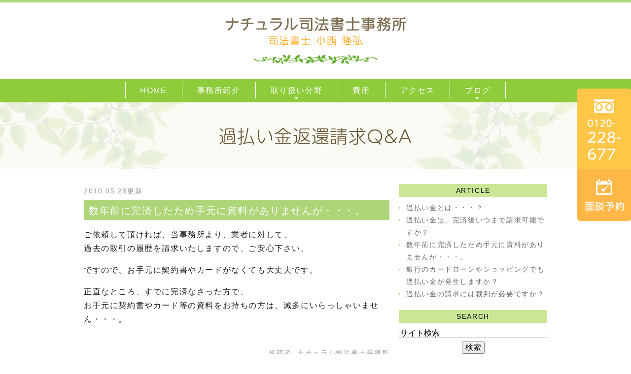

--- FILE ---
content_type: text/html; charset=UTF-8
request_url: https://konishi-office.com/blog/qa/qa5/1152
body_size: 8490
content:
<!DOCTYPE html>
<html lang="ja">
	<head>
		<meta charset="UTF-8">
		<meta name="author" content="ナチュラル司法書士事務所">
		<meta name="viewport" content="width=device-width, initial-scale=1, maximum-scale=1, minimum-scale=1, user-scalable=no">
		<meta name="format-detection" content="telephone=no">
		
		<link rel="stylesheet" href="https://konishi-office.com/wp-content/themes/genova_tpl/style.css">
		<link rel="stylesheet" type="text/css" href="https://konishi-office.com/wp-content/themes/genova_tpl/css/cssreset-min.css">
		<link rel="stylesheet" type="text/css" href="https://konishi-office.com/wp-content/themes/genova_tpl/css/content.css">
		<link rel="shortcut icon" href="https://konishi-office.com/wp-content/uploads/favicon.ico" type="image/x-icon"/>
		
		<!-- All in One SEO 4.1.6.2 -->
		<title>数年前に完済したため手元に資料がありませんが・・・。 | ナチュラル司法書士事務所</title>
		<meta name="robots" content="max-image-preview:large" />
		<meta name="google-site-verification" content="O-A4E9aBKXT91wJt9QS8YEOEE3Vj4VfsEmKFGdkqA0E" />
		<link rel="canonical" href="https://konishi-office.com/blog/qa/qa5/1152" />

		<!-- Global site tag (gtag.js) - Google Analytics -->
<script async src="https://www.googletagmanager.com/gtag/js?id=UA-93060051-39"></script>
<script>
 window.dataLayer = window.dataLayer || [];
 function gtag(){dataLayer.push(arguments);}
 gtag('js', new Date());

 gtag('config', 'UA-93060051-39');
 gtag('config', 'G-C26ZS92HYR');
</script>
		<meta name="google" content="nositelinkssearchbox" />
		<script type="application/ld+json" class="aioseo-schema">
			{"@context":"https:\/\/schema.org","@graph":[{"@type":"WebSite","@id":"https:\/\/konishi-office.com\/#website","url":"https:\/\/konishi-office.com\/","name":"\u30ca\u30c1\u30e5\u30e9\u30eb\u53f8\u6cd5\u66f8\u58eb\u4e8b\u52d9\u6240","inLanguage":"ja","publisher":{"@id":"https:\/\/konishi-office.com\/#organization"}},{"@type":"Organization","@id":"https:\/\/konishi-office.com\/#organization","name":"\u30ca\u30c1\u30e5\u30e9\u30eb\u53f8\u6cd5\u66f8\u58eb\u4e8b\u52d9\u6240","url":"https:\/\/konishi-office.com\/"},{"@type":"BreadcrumbList","@id":"https:\/\/konishi-office.com\/blog\/qa\/qa5\/1152#breadcrumblist","itemListElement":[{"@type":"ListItem","@id":"https:\/\/konishi-office.com\/#listItem","position":1,"item":{"@type":"WebPage","@id":"https:\/\/konishi-office.com\/","name":"\u30db\u30fc\u30e0","url":"https:\/\/konishi-office.com\/"},"nextItem":"https:\/\/konishi-office.com\/blog\/qa\/qa5\/1152#listItem"},{"@type":"ListItem","@id":"https:\/\/konishi-office.com\/blog\/qa\/qa5\/1152#listItem","position":2,"item":{"@type":"WebPage","@id":"https:\/\/konishi-office.com\/blog\/qa\/qa5\/1152","name":"\u6570\u5e74\u524d\u306b\u5b8c\u6e08\u3057\u305f\u305f\u3081\u624b\u5143\u306b\u8cc7\u6599\u304c\u3042\u308a\u307e\u305b\u3093\u304c\u30fb\u30fb\u30fb\u3002","url":"https:\/\/konishi-office.com\/blog\/qa\/qa5\/1152"},"previousItem":"https:\/\/konishi-office.com\/#listItem"}]},{"@type":"Person","@id":"https:\/\/konishi-office.com\/author\/konishi-office\/#author","url":"https:\/\/konishi-office.com\/author\/konishi-office\/","name":"\u30ca\u30c1\u30e5\u30e9\u30eb\u53f8\u6cd5\u66f8\u58eb\u4e8b\u52d9\u6240","image":{"@type":"ImageObject","@id":"https:\/\/konishi-office.com\/blog\/qa\/qa5\/1152#authorImage","url":"https:\/\/secure.gravatar.com\/avatar\/c82e93cdd82a8a61c5c1389c8ea60be3?s=96&d=mm&r=g","width":96,"height":96,"caption":"\u30ca\u30c1\u30e5\u30e9\u30eb\u53f8\u6cd5\u66f8\u58eb\u4e8b\u52d9\u6240"}},{"@type":"WebPage","@id":"https:\/\/konishi-office.com\/blog\/qa\/qa5\/1152#webpage","url":"https:\/\/konishi-office.com\/blog\/qa\/qa5\/1152","name":"\u6570\u5e74\u524d\u306b\u5b8c\u6e08\u3057\u305f\u305f\u3081\u624b\u5143\u306b\u8cc7\u6599\u304c\u3042\u308a\u307e\u305b\u3093\u304c\u30fb\u30fb\u30fb\u3002 | \u30ca\u30c1\u30e5\u30e9\u30eb\u53f8\u6cd5\u66f8\u58eb\u4e8b\u52d9\u6240","inLanguage":"ja","isPartOf":{"@id":"https:\/\/konishi-office.com\/#website"},"breadcrumb":{"@id":"https:\/\/konishi-office.com\/blog\/qa\/qa5\/1152#breadcrumblist"},"author":"https:\/\/konishi-office.com\/author\/konishi-office\/#author","creator":"https:\/\/konishi-office.com\/author\/konishi-office\/#author","datePublished":"2010-05-28T08:06:09+09:00","dateModified":"2022-02-28T07:56:37+09:00"},{"@type":"Article","@id":"https:\/\/konishi-office.com\/blog\/qa\/qa5\/1152#article","name":"\u6570\u5e74\u524d\u306b\u5b8c\u6e08\u3057\u305f\u305f\u3081\u624b\u5143\u306b\u8cc7\u6599\u304c\u3042\u308a\u307e\u305b\u3093\u304c\u30fb\u30fb\u30fb\u3002 | \u30ca\u30c1\u30e5\u30e9\u30eb\u53f8\u6cd5\u66f8\u58eb\u4e8b\u52d9\u6240","inLanguage":"ja","headline":"\u6570\u5e74\u524d\u306b\u5b8c\u6e08\u3057\u305f\u305f\u3081\u624b\u5143\u306b\u8cc7\u6599\u304c\u3042\u308a\u307e\u305b\u3093\u304c\u30fb\u30fb\u30fb\u3002","author":{"@id":"https:\/\/konishi-office.com\/author\/konishi-office\/#author"},"publisher":{"@id":"https:\/\/konishi-office.com\/#organization"},"datePublished":"2010-05-28T08:06:09+09:00","dateModified":"2022-02-28T07:56:37+09:00","articleSection":"\u904e\u6255\u3044\u91d1\u8fd4\u9084\u8acb\u6c42Q&amp;A","mainEntityOfPage":{"@id":"https:\/\/konishi-office.com\/blog\/qa\/qa5\/1152#webpage"},"isPartOf":{"@id":"https:\/\/konishi-office.com\/blog\/qa\/qa5\/1152#webpage"}}]}
		</script>
		<!-- All in One SEO -->

<link rel='dns-prefetch' href='//s.w.org' />
<script type="text/javascript">
window._wpemojiSettings = {"baseUrl":"https:\/\/s.w.org\/images\/core\/emoji\/13.1.0\/72x72\/","ext":".png","svgUrl":"https:\/\/s.w.org\/images\/core\/emoji\/13.1.0\/svg\/","svgExt":".svg","source":{"concatemoji":"https:\/\/konishi-office.com\/wp-includes\/js\/wp-emoji-release.min.js?ver=5.9.12"}};
/*! This file is auto-generated */
!function(e,a,t){var n,r,o,i=a.createElement("canvas"),p=i.getContext&&i.getContext("2d");function s(e,t){var a=String.fromCharCode;p.clearRect(0,0,i.width,i.height),p.fillText(a.apply(this,e),0,0);e=i.toDataURL();return p.clearRect(0,0,i.width,i.height),p.fillText(a.apply(this,t),0,0),e===i.toDataURL()}function c(e){var t=a.createElement("script");t.src=e,t.defer=t.type="text/javascript",a.getElementsByTagName("head")[0].appendChild(t)}for(o=Array("flag","emoji"),t.supports={everything:!0,everythingExceptFlag:!0},r=0;r<o.length;r++)t.supports[o[r]]=function(e){if(!p||!p.fillText)return!1;switch(p.textBaseline="top",p.font="600 32px Arial",e){case"flag":return s([127987,65039,8205,9895,65039],[127987,65039,8203,9895,65039])?!1:!s([55356,56826,55356,56819],[55356,56826,8203,55356,56819])&&!s([55356,57332,56128,56423,56128,56418,56128,56421,56128,56430,56128,56423,56128,56447],[55356,57332,8203,56128,56423,8203,56128,56418,8203,56128,56421,8203,56128,56430,8203,56128,56423,8203,56128,56447]);case"emoji":return!s([10084,65039,8205,55357,56613],[10084,65039,8203,55357,56613])}return!1}(o[r]),t.supports.everything=t.supports.everything&&t.supports[o[r]],"flag"!==o[r]&&(t.supports.everythingExceptFlag=t.supports.everythingExceptFlag&&t.supports[o[r]]);t.supports.everythingExceptFlag=t.supports.everythingExceptFlag&&!t.supports.flag,t.DOMReady=!1,t.readyCallback=function(){t.DOMReady=!0},t.supports.everything||(n=function(){t.readyCallback()},a.addEventListener?(a.addEventListener("DOMContentLoaded",n,!1),e.addEventListener("load",n,!1)):(e.attachEvent("onload",n),a.attachEvent("onreadystatechange",function(){"complete"===a.readyState&&t.readyCallback()})),(n=t.source||{}).concatemoji?c(n.concatemoji):n.wpemoji&&n.twemoji&&(c(n.twemoji),c(n.wpemoji)))}(window,document,window._wpemojiSettings);
</script>
<style type="text/css">
img.wp-smiley,
img.emoji {
	display: inline !important;
	border: none !important;
	box-shadow: none !important;
	height: 1em !important;
	width: 1em !important;
	margin: 0 0.07em !important;
	vertical-align: -0.1em !important;
	background: none !important;
	padding: 0 !important;
}
</style>
	<link rel='stylesheet' id='wp-block-library-css'  href='https://konishi-office.com/wp-includes/css/dist/block-library/style.min.css?ver=5.9.12' type='text/css' media='all' />
<style id='global-styles-inline-css' type='text/css'>
body{--wp--preset--color--black: #000000;--wp--preset--color--cyan-bluish-gray: #abb8c3;--wp--preset--color--white: #ffffff;--wp--preset--color--pale-pink: #f78da7;--wp--preset--color--vivid-red: #cf2e2e;--wp--preset--color--luminous-vivid-orange: #ff6900;--wp--preset--color--luminous-vivid-amber: #fcb900;--wp--preset--color--light-green-cyan: #7bdcb5;--wp--preset--color--vivid-green-cyan: #00d084;--wp--preset--color--pale-cyan-blue: #8ed1fc;--wp--preset--color--vivid-cyan-blue: #0693e3;--wp--preset--color--vivid-purple: #9b51e0;--wp--preset--gradient--vivid-cyan-blue-to-vivid-purple: linear-gradient(135deg,rgba(6,147,227,1) 0%,rgb(155,81,224) 100%);--wp--preset--gradient--light-green-cyan-to-vivid-green-cyan: linear-gradient(135deg,rgb(122,220,180) 0%,rgb(0,208,130) 100%);--wp--preset--gradient--luminous-vivid-amber-to-luminous-vivid-orange: linear-gradient(135deg,rgba(252,185,0,1) 0%,rgba(255,105,0,1) 100%);--wp--preset--gradient--luminous-vivid-orange-to-vivid-red: linear-gradient(135deg,rgba(255,105,0,1) 0%,rgb(207,46,46) 100%);--wp--preset--gradient--very-light-gray-to-cyan-bluish-gray: linear-gradient(135deg,rgb(238,238,238) 0%,rgb(169,184,195) 100%);--wp--preset--gradient--cool-to-warm-spectrum: linear-gradient(135deg,rgb(74,234,220) 0%,rgb(151,120,209) 20%,rgb(207,42,186) 40%,rgb(238,44,130) 60%,rgb(251,105,98) 80%,rgb(254,248,76) 100%);--wp--preset--gradient--blush-light-purple: linear-gradient(135deg,rgb(255,206,236) 0%,rgb(152,150,240) 100%);--wp--preset--gradient--blush-bordeaux: linear-gradient(135deg,rgb(254,205,165) 0%,rgb(254,45,45) 50%,rgb(107,0,62) 100%);--wp--preset--gradient--luminous-dusk: linear-gradient(135deg,rgb(255,203,112) 0%,rgb(199,81,192) 50%,rgb(65,88,208) 100%);--wp--preset--gradient--pale-ocean: linear-gradient(135deg,rgb(255,245,203) 0%,rgb(182,227,212) 50%,rgb(51,167,181) 100%);--wp--preset--gradient--electric-grass: linear-gradient(135deg,rgb(202,248,128) 0%,rgb(113,206,126) 100%);--wp--preset--gradient--midnight: linear-gradient(135deg,rgb(2,3,129) 0%,rgb(40,116,252) 100%);--wp--preset--duotone--dark-grayscale: url('#wp-duotone-dark-grayscale');--wp--preset--duotone--grayscale: url('#wp-duotone-grayscale');--wp--preset--duotone--purple-yellow: url('#wp-duotone-purple-yellow');--wp--preset--duotone--blue-red: url('#wp-duotone-blue-red');--wp--preset--duotone--midnight: url('#wp-duotone-midnight');--wp--preset--duotone--magenta-yellow: url('#wp-duotone-magenta-yellow');--wp--preset--duotone--purple-green: url('#wp-duotone-purple-green');--wp--preset--duotone--blue-orange: url('#wp-duotone-blue-orange');--wp--preset--font-size--small: 13px;--wp--preset--font-size--medium: 20px;--wp--preset--font-size--large: 36px;--wp--preset--font-size--x-large: 42px;}.has-black-color{color: var(--wp--preset--color--black) !important;}.has-cyan-bluish-gray-color{color: var(--wp--preset--color--cyan-bluish-gray) !important;}.has-white-color{color: var(--wp--preset--color--white) !important;}.has-pale-pink-color{color: var(--wp--preset--color--pale-pink) !important;}.has-vivid-red-color{color: var(--wp--preset--color--vivid-red) !important;}.has-luminous-vivid-orange-color{color: var(--wp--preset--color--luminous-vivid-orange) !important;}.has-luminous-vivid-amber-color{color: var(--wp--preset--color--luminous-vivid-amber) !important;}.has-light-green-cyan-color{color: var(--wp--preset--color--light-green-cyan) !important;}.has-vivid-green-cyan-color{color: var(--wp--preset--color--vivid-green-cyan) !important;}.has-pale-cyan-blue-color{color: var(--wp--preset--color--pale-cyan-blue) !important;}.has-vivid-cyan-blue-color{color: var(--wp--preset--color--vivid-cyan-blue) !important;}.has-vivid-purple-color{color: var(--wp--preset--color--vivid-purple) !important;}.has-black-background-color{background-color: var(--wp--preset--color--black) !important;}.has-cyan-bluish-gray-background-color{background-color: var(--wp--preset--color--cyan-bluish-gray) !important;}.has-white-background-color{background-color: var(--wp--preset--color--white) !important;}.has-pale-pink-background-color{background-color: var(--wp--preset--color--pale-pink) !important;}.has-vivid-red-background-color{background-color: var(--wp--preset--color--vivid-red) !important;}.has-luminous-vivid-orange-background-color{background-color: var(--wp--preset--color--luminous-vivid-orange) !important;}.has-luminous-vivid-amber-background-color{background-color: var(--wp--preset--color--luminous-vivid-amber) !important;}.has-light-green-cyan-background-color{background-color: var(--wp--preset--color--light-green-cyan) !important;}.has-vivid-green-cyan-background-color{background-color: var(--wp--preset--color--vivid-green-cyan) !important;}.has-pale-cyan-blue-background-color{background-color: var(--wp--preset--color--pale-cyan-blue) !important;}.has-vivid-cyan-blue-background-color{background-color: var(--wp--preset--color--vivid-cyan-blue) !important;}.has-vivid-purple-background-color{background-color: var(--wp--preset--color--vivid-purple) !important;}.has-black-border-color{border-color: var(--wp--preset--color--black) !important;}.has-cyan-bluish-gray-border-color{border-color: var(--wp--preset--color--cyan-bluish-gray) !important;}.has-white-border-color{border-color: var(--wp--preset--color--white) !important;}.has-pale-pink-border-color{border-color: var(--wp--preset--color--pale-pink) !important;}.has-vivid-red-border-color{border-color: var(--wp--preset--color--vivid-red) !important;}.has-luminous-vivid-orange-border-color{border-color: var(--wp--preset--color--luminous-vivid-orange) !important;}.has-luminous-vivid-amber-border-color{border-color: var(--wp--preset--color--luminous-vivid-amber) !important;}.has-light-green-cyan-border-color{border-color: var(--wp--preset--color--light-green-cyan) !important;}.has-vivid-green-cyan-border-color{border-color: var(--wp--preset--color--vivid-green-cyan) !important;}.has-pale-cyan-blue-border-color{border-color: var(--wp--preset--color--pale-cyan-blue) !important;}.has-vivid-cyan-blue-border-color{border-color: var(--wp--preset--color--vivid-cyan-blue) !important;}.has-vivid-purple-border-color{border-color: var(--wp--preset--color--vivid-purple) !important;}.has-vivid-cyan-blue-to-vivid-purple-gradient-background{background: var(--wp--preset--gradient--vivid-cyan-blue-to-vivid-purple) !important;}.has-light-green-cyan-to-vivid-green-cyan-gradient-background{background: var(--wp--preset--gradient--light-green-cyan-to-vivid-green-cyan) !important;}.has-luminous-vivid-amber-to-luminous-vivid-orange-gradient-background{background: var(--wp--preset--gradient--luminous-vivid-amber-to-luminous-vivid-orange) !important;}.has-luminous-vivid-orange-to-vivid-red-gradient-background{background: var(--wp--preset--gradient--luminous-vivid-orange-to-vivid-red) !important;}.has-very-light-gray-to-cyan-bluish-gray-gradient-background{background: var(--wp--preset--gradient--very-light-gray-to-cyan-bluish-gray) !important;}.has-cool-to-warm-spectrum-gradient-background{background: var(--wp--preset--gradient--cool-to-warm-spectrum) !important;}.has-blush-light-purple-gradient-background{background: var(--wp--preset--gradient--blush-light-purple) !important;}.has-blush-bordeaux-gradient-background{background: var(--wp--preset--gradient--blush-bordeaux) !important;}.has-luminous-dusk-gradient-background{background: var(--wp--preset--gradient--luminous-dusk) !important;}.has-pale-ocean-gradient-background{background: var(--wp--preset--gradient--pale-ocean) !important;}.has-electric-grass-gradient-background{background: var(--wp--preset--gradient--electric-grass) !important;}.has-midnight-gradient-background{background: var(--wp--preset--gradient--midnight) !important;}.has-small-font-size{font-size: var(--wp--preset--font-size--small) !important;}.has-medium-font-size{font-size: var(--wp--preset--font-size--medium) !important;}.has-large-font-size{font-size: var(--wp--preset--font-size--large) !important;}.has-x-large-font-size{font-size: var(--wp--preset--font-size--x-large) !important;}
</style>
<link rel='stylesheet' id='contact-form-7-css'  href='https://konishi-office.com/wp-content/plugins/contact-form-7/includes/css/styles.css?ver=5.2.2' type='text/css' media='all' />
<link rel='stylesheet' id='contact-form-7-confirm-css'  href='https://konishi-office.com/wp-content/plugins/contact-form-7-add-confirm/includes/css/styles.css?ver=5.1' type='text/css' media='all' />
<script type='text/javascript' src='https://konishi-office.com/wp-includes/js/jquery/jquery.min.js?ver=3.6.0' id='jquery-core-js'></script>
<script type='text/javascript' src='https://konishi-office.com/wp-includes/js/jquery/jquery-migrate.min.js?ver=3.3.2' id='jquery-migrate-js'></script>
<link rel="https://api.w.org/" href="https://konishi-office.com/wp-json/" /><link rel="alternate" type="application/json" href="https://konishi-office.com/wp-json/wp/v2/posts/1152" /><link rel="EditURI" type="application/rsd+xml" title="RSD" href="https://konishi-office.com/xmlrpc.php?rsd" />
<link rel="wlwmanifest" type="application/wlwmanifest+xml" href="https://konishi-office.com/wp-includes/wlwmanifest.xml" /> 
<meta name="generator" content="WordPress 5.9.12" />
<link rel='shortlink' href='https://konishi-office.com/?p=1152' />
<link rel="alternate" type="application/json+oembed" href="https://konishi-office.com/wp-json/oembed/1.0/embed?url=https%3A%2F%2Fkonishi-office.com%2Fblog%2Fqa%2Fqa5%2F1152" />
<link rel="alternate" type="text/xml+oembed" href="https://konishi-office.com/wp-json/oembed/1.0/embed?url=https%3A%2F%2Fkonishi-office.com%2Fblog%2Fqa%2Fqa5%2F1152&#038;format=xml" />
		
			</head>
	<body class='type5 under'id='blogBody' class='Category type5'>
		<div id="wrapper">
			<!-- ▼header -->
			<div id="header">
				<div class="wrap">
                    <div class="logo">
                        <a href="https://konishi-office.com">
                        	<img src="https://konishi-office.com/wp-content/uploads/logo.png" alt="ナチュラル司法書士事務所　司法書士 小西 隆弘">
                        </a>
                    </div>
                    
                    <div class="toggleMenu">
                    	<a class="menu-trigger" href="#">
                        	<span></span>
                            <span></span>
                            <span></span>
                        </a>
                    </div>

					<div class="header_menu">
						<div class="inner">
							<ul class="g_nav clearfix">
                            	<li><a href="/"><span>HOME</span></a></li>
                                <li><a href="/information/"><span>事務所紹介</span></a></li>
                                <li><span><span>取り扱い分野</span></span>
                                	<ul>
                                        <li><a href="/testament/">遺言</a></li>
                                        <li><a href="/inheritance/">相続</a></li>
                                        <li><a href="/incorporation_procedures/">​商業登記</a></li>
                                        <li><a href="/realestate/">不動産登記</a></li>
                                        <li><a href="/debt/">債務整理</a></li>
									</ul>
								</li>
                                <li><a href="/fee/"><span>費用</span></a></li>
                                <li><a href="/information/#a05"><span>アクセス</span></a></li>
                                <li><span><span>ブログ</span></span>
                                	<ul>
                                        <li><a href="/blog/info/">事務所ブログ</a></li>
                                        <li><a href="/information/#qa">よくあるご質問</a></li>
                                        <li><a href="/information/#case">相談事例</a></li>
									</ul>
								</li>
							</ul>
						</div>
					</div>
				</div>
			</div>
			<!-- ▲header -->
<div id="mainimage">
	<div class="under_mainimage">
		<div class="gnv_tmp_width_1000">
			<h1>
				過払い金返還請求Q&amp;A			</h1>
		</div>
	</div>
</div>


<div id="main">
	<div id="content" class="clearfix">
		<div class="contents_block clearfix">
			<div id="blogList" class="contentArea">
								<div class="entry blogcontent">
                	<p class="date">2010.05.28更新</p>
					<h3 class="entry-title"><a href="https://konishi-office.com/blog/qa/qa5/1152">数年前に完済したため手元に資料がありませんが・・・。</a></h3>
					<div class="blogArea">
						<p>ご依頼して頂ければ、当事務所より、業者に対して、<br />
過去の取引の履歴を請求いたしますので、ご安心下さい。</p>
<p>ですので、お手元に契約書やカードがなくても大丈夫です。</p>
<p>正直なところ、すでに完済なさった方で、<br />
お手元に契約書やカード等の資料をお持ちの方は、滅多にいらっしゃいません・・・。</p>
					</div>
					<p class="contributor">投稿者: <span class="author">ナチュラル司法書士事務所</span></p>
				</div>
							</div>

			<div id="blogside">
				<div id="archiveLatest" class="archiveBox">
					<h3>ARTICLE</h3>
					<div class="widget widget_recent_entries">
	<ul>
				<li class="clearfix">
			<div class="recent-box__thumbnail">
				<span class="noimage"></span>			</div>
			<div class="recent-box__title">
				<h3 class="ellipsis"><a href="https://konishi-office.com/blog/qa/qa5/1159">過払い金とは・・・？</a></h3>
				<p class="recent-box__date">2010.07.01</p>
			</div>
		</li>
				<li class="clearfix">
			<div class="recent-box__thumbnail">
				<span class="noimage"></span>			</div>
			<div class="recent-box__title">
				<h3 class="ellipsis"><a href="https://konishi-office.com/blog/qa/qa5/1153">過払い金は、完済後いつまで請求可能ですか？</a></h3>
				<p class="recent-box__date">2010.05.28</p>
			</div>
		</li>
				<li class="clearfix">
			<div class="recent-box__thumbnail">
				<span class="noimage"></span>			</div>
			<div class="recent-box__title">
				<h3 class="ellipsis"><a href="https://konishi-office.com/blog/qa/qa5/1152">数年前に完済したため手元に資料がありませんが・・・。</a></h3>
				<p class="recent-box__date">2010.05.28</p>
			</div>
		</li>
				<li class="clearfix">
			<div class="recent-box__thumbnail">
				<span class="noimage"></span>			</div>
			<div class="recent-box__title">
				<h3 class="ellipsis"><a href="https://konishi-office.com/blog/qa/qa5/1151">銀行のカードローンやショッピングでも過払い金が発生しますか？</a></h3>
				<p class="recent-box__date">2010.05.28</p>
			</div>
		</li>
				<li class="clearfix">
			<div class="recent-box__thumbnail">
				<span class="noimage"></span>			</div>
			<div class="recent-box__title">
				<h3 class="ellipsis"><a href="https://konishi-office.com/blog/qa/qa5/1149">過払い金の請求には裁判が必要ですか？</a></h3>
				<p class="recent-box__date">2010.05.27</p>
			</div>
		</li>
			</ul>
</div>

				</div>

				<div id="archiveSearch" class="archiveBox">
					<h3>SEARCH</h3>
					<form action="http://www.google.co.jp/search" method="get" class="blog_search_form">
						<span class="blog_search_input"><input class="base_border_color searchInput" type="text" onfocus="if(this.value == 'サイト検索') this.value='';" onblur="if(this.value == '') this.value='サイト検索';" value="サイト検索" name="q"></span>
						<span class="blog_search_submit"><input class="base_bg_color_1" type="submit" value="検索"></span>
						<input type="hidden" value="UTF-8" name="ie">
						<input type="hidden" value="UTF-8" name="oe">
						<input type="hidden" value="ja" name="hl">
						<input type="hidden" value="/" name="sitesearch">
					</form>
				</div>

				<div id="archiveMonth" class="archiveBox">
					<h3>ARCHIVE</h3>
					<ul>
												<li>
													<li><a href="https://konishi-office.com/date/2025/10?cat=24">2025年10月</a></li>
												<li><a href="https://konishi-office.com/date/2025/09?cat=24">2025年9月</a></li>
												<li><a href="https://konishi-office.com/date/2025/08?cat=24">2025年8月</a></li>
												<li><a href="https://konishi-office.com/date/2025/07?cat=24">2025年7月</a></li>
												<li><a href="https://konishi-office.com/date/2025/06?cat=24">2025年6月</a></li>
												<li><a href="https://konishi-office.com/date/2025/05?cat=24">2025年5月</a></li>
												<li><a href="https://konishi-office.com/date/2025/04?cat=24">2025年4月</a></li>
												<li><a href="https://konishi-office.com/date/2025/03?cat=24">2025年3月</a></li>
												<li><a href="https://konishi-office.com/date/2025/02?cat=24">2025年2月</a></li>
												<li><a href="https://konishi-office.com/date/2025/01?cat=24">2025年1月</a></li>
												</li>
												<li><a href="https://konishi-office.com/date/2024/12?cat=24">2024年12月</a></li>
												<li><a href="https://konishi-office.com/date/2024/11?cat=24">2024年11月</a></li>
												<li><a href="https://konishi-office.com/date/2024/10?cat=24">2024年10月</a></li>
												<li><a href="https://konishi-office.com/date/2024/08?cat=24">2024年8月</a></li>
												<li><a href="https://konishi-office.com/date/2024/07?cat=24">2024年7月</a></li>
												<li><a href="https://konishi-office.com/date/2024/06?cat=24">2024年6月</a></li>
												<li><a href="https://konishi-office.com/date/2024/05?cat=24">2024年5月</a></li>
												<li><a href="https://konishi-office.com/date/2024/04?cat=24">2024年4月</a></li>
												<li><a href="https://konishi-office.com/date/2024/03?cat=24">2024年3月</a></li>
												<li><a href="https://konishi-office.com/date/2024/02?cat=24">2024年2月</a></li>
												<li><a href="https://konishi-office.com/date/2024/01?cat=24">2024年1月</a></li>
												</li>
												<li><a href="https://konishi-office.com/date/2023/12?cat=24">2023年12月</a></li>
												<li><a href="https://konishi-office.com/date/2023/11?cat=24">2023年11月</a></li>
												<li><a href="https://konishi-office.com/date/2023/10?cat=24">2023年10月</a></li>
												<li><a href="https://konishi-office.com/date/2023/09?cat=24">2023年9月</a></li>
												<li><a href="https://konishi-office.com/date/2023/08?cat=24">2023年8月</a></li>
												<li><a href="https://konishi-office.com/date/2023/07?cat=24">2023年7月</a></li>
												<li><a href="https://konishi-office.com/date/2023/06?cat=24">2023年6月</a></li>
												<li><a href="https://konishi-office.com/date/2023/05?cat=24">2023年5月</a></li>
												<li><a href="https://konishi-office.com/date/2023/04?cat=24">2023年4月</a></li>
												<li><a href="https://konishi-office.com/date/2023/03?cat=24">2023年3月</a></li>
												<li><a href="https://konishi-office.com/date/2023/02?cat=24">2023年2月</a></li>
												<li><a href="https://konishi-office.com/date/2023/01?cat=24">2023年1月</a></li>
												</li>
												<li><a href="https://konishi-office.com/date/2022/12?cat=24">2022年12月</a></li>
												<li><a href="https://konishi-office.com/date/2022/11?cat=24">2022年11月</a></li>
												<li><a href="https://konishi-office.com/date/2022/09?cat=24">2022年9月</a></li>
												<li><a href="https://konishi-office.com/date/2022/08?cat=24">2022年8月</a></li>
												<li><a href="https://konishi-office.com/date/2022/07?cat=24">2022年7月</a></li>
												<li><a href="https://konishi-office.com/date/2022/06?cat=24">2022年6月</a></li>
												<li><a href="https://konishi-office.com/date/2022/05?cat=24">2022年5月</a></li>
												<li><a href="https://konishi-office.com/date/2022/04?cat=24">2022年4月</a></li>
												<li><a href="https://konishi-office.com/date/2022/02?cat=24">2022年2月</a></li>
												<li><a href="https://konishi-office.com/date/2022/01?cat=24">2022年1月</a></li>
												</li>
												<li><a href="https://konishi-office.com/date/2021/12?cat=24">2021年12月</a></li>
												<li><a href="https://konishi-office.com/date/2021/11?cat=24">2021年11月</a></li>
												<li><a href="https://konishi-office.com/date/2021/10?cat=24">2021年10月</a></li>
												<li><a href="https://konishi-office.com/date/2021/05?cat=24">2021年5月</a></li>
												<li><a href="https://konishi-office.com/date/2021/04?cat=24">2021年4月</a></li>
												<li><a href="https://konishi-office.com/date/2021/01?cat=24">2021年1月</a></li>
												</li>
												<li><a href="https://konishi-office.com/date/2020/01?cat=24">2020年1月</a></li>
												</li>
												<li><a href="https://konishi-office.com/date/2019/12?cat=24">2019年12月</a></li>
												<li><a href="https://konishi-office.com/date/2019/11?cat=24">2019年11月</a></li>
												<li><a href="https://konishi-office.com/date/2019/08?cat=24">2019年8月</a></li>
												<li><a href="https://konishi-office.com/date/2019/07?cat=24">2019年7月</a></li>
												<li><a href="https://konishi-office.com/date/2019/04?cat=24">2019年4月</a></li>
												<li><a href="https://konishi-office.com/date/2019/03?cat=24">2019年3月</a></li>
												<li><a href="https://konishi-office.com/date/2019/02?cat=24">2019年2月</a></li>
												<li><a href="https://konishi-office.com/date/2019/01?cat=24">2019年1月</a></li>
												</li>
												<li><a href="https://konishi-office.com/date/2018/06?cat=24">2018年6月</a></li>
												<li><a href="https://konishi-office.com/date/2018/02?cat=24">2018年2月</a></li>
												<li><a href="https://konishi-office.com/date/2018/01?cat=24">2018年1月</a></li>
												</li>
												<li><a href="https://konishi-office.com/date/2017/07?cat=24">2017年7月</a></li>
												</li>
												<li><a href="https://konishi-office.com/date/2015/12?cat=24">2015年12月</a></li>
												<li><a href="https://konishi-office.com/date/2015/11?cat=24">2015年11月</a></li>
												<li><a href="https://konishi-office.com/date/2015/07?cat=24">2015年7月</a></li>
												<li><a href="https://konishi-office.com/date/2015/01?cat=24">2015年1月</a></li>
												</li>
												<li><a href="https://konishi-office.com/date/2014/12?cat=24">2014年12月</a></li>
												<li><a href="https://konishi-office.com/date/2014/01?cat=24">2014年1月</a></li>
												</li>
												<li><a href="https://konishi-office.com/date/2013/12?cat=24">2013年12月</a></li>
												<li><a href="https://konishi-office.com/date/2013/09?cat=24">2013年9月</a></li>
												<li><a href="https://konishi-office.com/date/2013/07?cat=24">2013年7月</a></li>
												<li><a href="https://konishi-office.com/date/2013/06?cat=24">2013年6月</a></li>
												<li><a href="https://konishi-office.com/date/2013/04?cat=24">2013年4月</a></li>
												<li><a href="https://konishi-office.com/date/2013/03?cat=24">2013年3月</a></li>
												<li><a href="https://konishi-office.com/date/2013/02?cat=24">2013年2月</a></li>
												<li><a href="https://konishi-office.com/date/2013/01?cat=24">2013年1月</a></li>
												</li>
												<li><a href="https://konishi-office.com/date/2012/12?cat=24">2012年12月</a></li>
												<li><a href="https://konishi-office.com/date/2012/07?cat=24">2012年7月</a></li>
												<li><a href="https://konishi-office.com/date/2012/06?cat=24">2012年6月</a></li>
												<li><a href="https://konishi-office.com/date/2012/05?cat=24">2012年5月</a></li>
												<li><a href="https://konishi-office.com/date/2012/04?cat=24">2012年4月</a></li>
												<li><a href="https://konishi-office.com/date/2012/03?cat=24">2012年3月</a></li>
												<li><a href="https://konishi-office.com/date/2012/01?cat=24">2012年1月</a></li>
												</li>
												<li><a href="https://konishi-office.com/date/2011/12?cat=24">2011年12月</a></li>
												<li><a href="https://konishi-office.com/date/2011/11?cat=24">2011年11月</a></li>
												<li><a href="https://konishi-office.com/date/2011/10?cat=24">2011年10月</a></li>
												<li><a href="https://konishi-office.com/date/2011/09?cat=24">2011年9月</a></li>
												<li><a href="https://konishi-office.com/date/2011/08?cat=24">2011年8月</a></li>
												<li><a href="https://konishi-office.com/date/2011/07?cat=24">2011年7月</a></li>
												<li><a href="https://konishi-office.com/date/2011/06?cat=24">2011年6月</a></li>
												<li><a href="https://konishi-office.com/date/2011/05?cat=24">2011年5月</a></li>
												<li><a href="https://konishi-office.com/date/2011/04?cat=24">2011年4月</a></li>
												<li><a href="https://konishi-office.com/date/2011/03?cat=24">2011年3月</a></li>
												<li><a href="https://konishi-office.com/date/2011/02?cat=24">2011年2月</a></li>
												<li><a href="https://konishi-office.com/date/2011/01?cat=24">2011年1月</a></li>
												</li>
												<li><a href="https://konishi-office.com/date/2010/12?cat=24">2010年12月</a></li>
												<li><a href="https://konishi-office.com/date/2010/11?cat=24">2010年11月</a></li>
												<li><a href="https://konishi-office.com/date/2010/10?cat=24">2010年10月</a></li>
												<li><a href="https://konishi-office.com/date/2010/09?cat=24">2010年9月</a></li>
												<li><a href="https://konishi-office.com/date/2010/08?cat=24">2010年8月</a></li>
												<li><a href="https://konishi-office.com/date/2010/07?cat=24">2010年7月</a></li>
												<li><a href="https://konishi-office.com/date/2010/06?cat=24">2010年6月</a></li>
												<li><a href="https://konishi-office.com/date/2010/05?cat=24">2010年5月</a></li>
												<li><a href="https://konishi-office.com/date/2010/04?cat=24">2010年4月</a></li>
												<li><a href="https://konishi-office.com/date/2010/03?cat=24">2010年3月</a></li>
												<li><a href="https://konishi-office.com/date/2010/02?cat=24">2010年2月</a></li>
												</li>
												<li><a href="https://konishi-office.com/date/2009/12?cat=24">2009年12月</a></li>
												<li><a href="https://konishi-office.com/date/2009/11?cat=24">2009年11月</a></li>
												<li><a href="https://konishi-office.com/date/2009/10?cat=24">2009年10月</a></li>
												<li><a href="https://konishi-office.com/date/2009/09?cat=24">2009年9月</a></li>
												<li><a href="https://konishi-office.com/date/2009/08?cat=24">2009年8月</a></li>
												<li><a href="https://konishi-office.com/date/2009/06?cat=24">2009年6月</a></li>
												<li><a href="https://konishi-office.com/date/2009/05?cat=24">2009年5月</a></li>
											</ul>
				</div>
				<div id="archiveCategory" class="archiveBox" >
					<h3>CATEGORY</h3>
					<ul>
																							</ul>
				</div>
			</div>
		</div>
	</div>
</div>

             <!-- ▼side -->
			<div id="side">
				<a href="/contact" target="_blank" class="btnInq" data-evt="サイド">
					<img src="/wp-content/uploads/side_img.png" alt="TEL:0120-228-677　面談予約">
				</a>
			</div>
			<!-- ▲side -->

			<!-- ▼content-bottom -->
            <div id="content-bottom" class="clearfix">
                <div class="inner">
                	<ul class="clearfix">
                    	<li>
                        	<a href="/blog/info/">
                            	<img src="/wp-content/uploads/bn01.jpg" alt="司法書士 小西隆弘のブログ" />
                            </a>
                        </li>
                        <li>
                        	<a href="/information/#qa">
                            	<img src="/wp-content/uploads/bn02.jpg" alt="よくあるご質問" />
                            </a>
                        </li>
                        <li>
                        	<a href="/information/#case">
                            	<img src="/wp-content/uploads/bn03.jpg" alt="相談事例" />
                            </a>
                        </li>
                    </ul>
                </div>
            </div>
            <!-- ▲content-bottom -->
            
            <!-- ▼footer -->
            <div id="footer">
                <div id="pagetop">
                	<a href="#wrapper">
                    	<img src="/wp-content/uploads/totop.png" alt="page top" id="pagetopBt" class="pagetopBt">
                    </a>
                </div>
                
                <div class="footerLinkBox">
                    <div class="inner">
                    	<div class="footerLogo">
                        	<a href="/">
                            	<img src="/wp-content/uploads/footer_logo.png" alt="ナチュラル司法書士事務所　司法書士 小西 隆弘"></a>
                        </div>
                        <ul class="footerLink">
                            <li>＞<a href="/">HOME</a></li>
                            <li>＞<a href="/information/">事務所紹介</a></li>
                            <li>＞<a href="/fee/">費用</a></li>
                            <li>＞<a href="/testament/">遺言</a></li>
                            <li>＞<a href="/inheritance/">相続</a></li>
                            <li>＞<a href="/incorporation_procedures/">​商業登記</a></li>
                            <li>＞<a href="/realestate/">不動産登記</a></li>
                            <li>＞<a href="/debt/">債務整理</a></li>
                            <li>＞<a href="/blog/info/">司法書士 小西隆弘のブログ</a></li>
                            <li>＞<a href="/information/#qa">よくあるご質問</a></li>
                            <li>＞<a href="/information/#case">相談事例</a></li>
                            <li>＞<a href="/sitemap">サイトマップ</a></li>
                            <li>＞<a href="/contact" target="_blank" class="btnInq" data-evt="フッター">お問い合わせ</a></li>
                        </ul>
                        <p class="tel_txt">TEL:<a href="tel:0120228677" class="btnTel" data-evt="フッター">0120-228-677</a></p>
                        <p class="privacy">板橋区で相続相談や書類作成なら、ナチュラル司法書士事務所にお越しください。　&copy; ナチュラル司法書士事務所</p>
                    </div>
                </div>
                
				<ul class="fixed_box clearfix">
					<li>
						<ul class="clearfix">
							<li>
								<a href="tel:0120228677" class="btnTel" data-evt="固定バナー">
									<img src="/wp-content/uploads/fixed_tel_sp-1.png" alt="お電話">
								</a>
							</li>
							<li>
								<a href="/contact" target="_blank" class="btnInq" data-evt="固定バナー">
									<img src="/wp-content/uploads/fixed_inq_sp-1.png" alt="面談予約">
								</a>
							</li>
						</ul>
					</li>
					<li>
						<a href="#wrapper">
							<img src="/wp-content/uploads/fixed_pagetop_sp-1.png" alt="pagetop" class="pagetopBt">
						</a>
					</li>
                </ul>
            </div>
			<!-- ▲footer -->
		
			<script type='text/javascript' id='contact-form-7-js-extra'>
/* <![CDATA[ */
var wpcf7 = {"apiSettings":{"root":"https:\/\/konishi-office.com\/wp-json\/contact-form-7\/v1","namespace":"contact-form-7\/v1"}};
/* ]]> */
</script>
<script type='text/javascript' src='https://konishi-office.com/wp-content/plugins/contact-form-7/includes/js/scripts.js?ver=5.2.2' id='contact-form-7-js'></script>
<script type='text/javascript' src='https://konishi-office.com/wp-includes/js/jquery/jquery.form.min.js?ver=4.3.0' id='jquery-form-js'></script>
<script type='text/javascript' src='https://konishi-office.com/wp-content/plugins/contact-form-7-add-confirm/includes/js/scripts.js?ver=5.1' id='contact-form-7-confirm-js'></script>
		</div>
		<!-- ▲wrapper -->

		<script>
		  (function(d) {
			var config = {
			  kitId: 'uub4lju',
			  scriptTimeout: 3000,
			  async: true
			},
			h=d.documentElement,t=setTimeout(function(){h.className=h.className.replace(/\bwf-loading\b/g,"")+" wf-inactive";},config.scriptTimeout),tk=d.createElement("script"),f=false,s=d.getElementsByTagName("script")[0],a;h.className+=" wf-loading";tk.src='https://use.typekit.net/'+config.kitId+'.js';tk.async=true;tk.onload=tk.onreadystatechange=function(){a=this.readyState;if(f||a&&a!="complete"&&a!="loaded")return;f=true;clearTimeout(t);try{Typekit.load(config)}catch(e){}};s.parentNode.insertBefore(tk,s)
		  })(document);
		</script>
		<script type="text/javascript" src="https://static.plimo.jp/js/typesquare.js" charset="utf-8"></script>
        <!--[if lt IE 9]>
			<script src="http://html5shim.googlecode.com/svn/trunk/html5.js"></script>
		<![endif]-->
		<script type="text/javascript" src="https://ajax.googleapis.com/ajax/libs/jquery/1.8.3/jquery.min.js"></script>
		<script type="text/javascript" src="https://konishi-office.com/wp-content/themes/genova_tpl/js/matchHeight.js"></script>
		<script type="text/javascript" src="https://konishi-office.com/wp-content/themes/genova_tpl/js/share.js"></script>
	</body>
</html>

--- FILE ---
content_type: text/css
request_url: https://konishi-office.com/wp-content/themes/genova_tpl/style.css
body_size: 4018
content:
@charset "utf-8";
/* 
Theme Name: genova_tpl
File: style.css
Author: Genova Design
Author URL: https://genova.co.jp/
Description: Genova 2021 Wordpress template
Version: 1.0
*/


/* =====================================
■BASE
===================================== */
html {
	font-size: 100%;
}
body {
	background: #fff;
	font-family: "メイリオ", Meiryo, "ヒラギノ角ゴ Pro W3", "Hiragino Kaku Gothic Pro", sans-serif;
	font-size: 16px;
	line-height: 180%;
	color: #1a1a1a;
	position: relative;
	-webkit-text-size-adjust: 100%;
	word-break: break-all;
	letter-spacing: 0.1em;
}
* {
    font-size: 100%;
    margin: 0;
    padding: 0;
}
a {
	color: #1a1a1a;
	vertical-align: baseline;
	text-decoration: none;
}
a:hover {
	opacity: 0.7;
	text-decoration: none;
}
a:focus, *:focus {
	outline: none;
}
a[href^="tel:"] {
	pointer-events: none;
	cursor: text;
	text-decoration: none;
}
.hikoukai {
	display: none;
}
.elementor-editor-active #content .hikoukai {
	display: block !important;
	border: 5px solid #777;
	background: #555;
	padding: 20px 0;
}

@media screen and (max-width: 767px) {
	body {
		letter-spacing: 0;
	}
	a[href^="tel:"] {
		pointer-events: auto;
		cursor: pointer;
		text-decoration: underline;
	}
}


/* =====================================
■MODULE
===================================== */
/*--------------------------------------
汎用
--------------------------------------*/
/* float */
.fr {
	float: right !important;
}
.fl {
	float: left !important;
}
/* clears */
.clearfix {
	*zoom: 1;
}
.clearfix:after {
	content: "";
	display: table;
	clear: both;
}
.cl {
	clear: both !important;
}
/* text indent */
.textHide {
	overflow: hidden;
	text-indent: 100%;
	white-space: nowrap;
}
/* text-align */
.tac {
	text-align: center !important;
}
.tar {
	text-align: right !important;
}
.tal {
	text-align: left !important;
}
/* font-weight */
.fb {
	font-weight: bold !important;
}

/*--------------------------------------
Icon fonts
--------------------------------------*/
@font-face {
	font-family: 'icomoon';
	src:  url('img/fonts/icomoon.eot');
	src:  url('img/fonts/icomoon.eot#iefix') format('embedded-opentype'),
		url('img/fonts/icomoon.ttf') format('truetype'),
		url('img/fonts/icomoon.woff') format('woff'),
		url('img/fonts/icomoon.svg#icomoon') format('svg');
	font-weight: normal;
	font-style: normal;
}
[class*='icon-']:not([class*='eicon-']):before {
	display: inline-block;
	font-family: 'icomoon';
	speak: none;
	font-style: normal;
	font-weight: normal;
	font-variant: normal;
	text-transform: none;
	line-height: 1;
	vertical-align: baseline;
	-webkit-font-smoothing: antialiased;
	-moz-osx-font-smoothing: grayscale;
}
.icon-blog:before {content: "\e900";}
.icon-category:before {content: "\e901";}
.icon-check:before {content: "\e902";}
.icon-checked:before {content: "\e903";}
.icon-down:before {content: "\e904";}
.icon-facebook:before {content: "\e905";}
.icon-google:before {content: "\e906";}
.icon-line:before {content: "\e907";}
.icon-twitter:before {content: "\e908";}
.icon-arrow02:before {content: "\e909";}
.icon-arrow01:before {content: "\e910";}
.icon-search:before {content: "\e911";}
.icon-tag:before {content: "\e912";}


/*--------------------------------------
Pc sp change
--------------------------------------*/
.pc {
	display: block !important;
}
.sp {
	display: none !important;
}

@media screen and (max-width: 767px) {
	.pc {
		display: none !important;
	}
	.sp {
		display: block !important;
	}
}


/* =====================================
■Layout
===================================== */
/*--------------------------------------
container
--------------------------------------*/
.container {
	width: 100%;
	max-width: 1060px;
	padding: 0 30px;
	margin: 0 auto;
	-webkit-box-sizing: border-box;
	-moz-box-sizing: border-box;
	-ms-box-sizing: border-box;
	-o-box-sizing: border-box;
	box-sizing: border-box;
}
.container:after {
	content: "";
	display: block;
	clear: both;
}

@media screen and (max-width: 767px) {
	.container {
		padding: 0 20px;
	}
}


/*--------------------------------------
header
--------------------------------------*/
#wrapper {
	height: 100%;
	/* padding-top: 130px; */
	box-sizing: border-box;
}
#header {
	/* position: fixed;
	top: 0;
	left: 0;
	z-index: 1000;
	width: 100%;
	-moz-transition-duration: 0.7s;
	-o-transition-duration: 0.7s;
	-webkit-transition-duration: 0.7s;
	transition-duration: 0.7s; */
	background: #fff;
	border-top: 5px solid #aed678;
}
#header .logo {
    width: 367px;
    margin: 30px auto;
}
#header .logo img {
	width: 100%;
}
.logo a:hover,
.logo a:hover img {
	opacity: 1;
}
.header_menu {
	/* float: right; */
	background: #8fcc3b;
}
.header_menu .inner {
    width: 960px;
	margin: 0 auto;
	text-align: center;
	line-height: 0;
}
.header_menu .g_nav {
    display: inline-block;
}
.header_menu .g_nav > li {
	float: left;
	position: relative;
}
.header_menu .g_nav > li:before {
    position: absolute;
    content: '';
    display: block;
    left: 0;
    width: 1px;
    height: calc(100% - 14px);
    top: 6px;
    background: #fff;
}
.header_menu .g_nav > li:last-child:after {
    position: absolute;
    content: '';
    display: block;
    right: 0;
    width: 1px;
    height: calc(100% - 14px);
    top: 6px;
    background: #fff;
}
.header_menu .g_nav > li > a,
.header_menu .g_nav > li > span {
	display: flex;
    align-items: center;
    text-align: center;
    vertical-align: middle;
    cursor: pointer;
    font-size: 16px;
    -moz-transition-duration: 0.7s;
    -o-transition-duration: 0.7s;
    -webkit-transition-duration: 0.7s;
    transition-duration: 0.7s;
    position: relative;
    color: #fff;
    padding: 14px 30.5px;
    line-height: 1.3;
}
.header_menu .g_nav > li > span:after {
    position: absolute;
    content: "";
    width: 0;
    height: 0;
    bottom: 2px;
    right: 50%;
    margin-right: -3px;
    border: 4px solid transparent;
    border-top: 4px solid #fff;
}
.header_menu .g_nav > li > a > span,
.header_menu .g_nav > li > span > span {
	display: block;
	margin: 0 auto;
}
.header_menu .g_nav > li > a:hover,
.header_menu .g_nav > li > span:hover,
.header_menu .g_nav > li.hover > a,
.header_menu .g_nav > li.hover > span {
	opacity: 1;
	text-decoration: none;
	color: #3a8800;
}
.tablet .header_menu .g_nav > li > a:hover,
.tablet .header_menu .g_nav > li > span:hover,
.tablet .header_menu .g_nav > li.hover > a,
.tablet .header_menu .g_nav > li.hover > span {
	color: #fff;
}
#header .header_menu .g_nav > li > a sub,
#header .header_menu .g_nav > li > span sub {
    font-size: 11px;
    color: #9ecca1;
    line-height: 1.2;
    display: block;
    font-family: "秀英角ゴシック金 L", "Shuei KakuGo Kin L";
    letter-spacing: 1px;
    vertical-align: baseline;
    margin-top: 9px;
}
.header_menu .g_nav > li ul {
	display: block;
	width: 100%;
	position: absolute;
	top: 48.8px;
	left: 0;
	pointer-events: none;
	-moz-transition-duration: 0.6s;
	-o-transition-duration: 0.6s;
	-webkit-transition-duration: 0.6s;
	transition-duration: 0.6s;
	filter: progid:DXImageTransform.Microsoft.Alpha(Opacity=0);
	opacity: 0;
	z-index: 99;
	background: #3a8800;
	padding: 10px 0;
	box-sizing: border-box;
}
.header_menu .g_nav > li ul li {
	padding: 5px 15px;
	text-align: left;
}
.header_menu .g_nav > li ul li a {
    display: block;
    color: #fff;
    position: relative;
	font-size: 14px;
    line-height: 1.3;
}
.header_menu .g_nav > li ul li a:hover {
    text-decoration: underline;
	opacity: 1;
}
.tablet .header_menu .g_nav > li ul a:hover {
	text-decoration: none;
}
.desktop .header_menu .g_nav > li > span:hover + ul,
.desktop .header_menu .g_nav > li > span ul:hover,
.desktop .header_menu .g_nav > li ul:hover {
	pointer-events: auto;
	filter: progid:DXImageTransform.Microsoft.Alpha(enabled=false);
	opacity: 1;
}
.desktop .header_menu .g_nav > li ul a:hover {
	filter: progid:DXImageTransform.Microsoft.Alpha(enabled=false);
	opacity: 1;
	text-decoration: underline;
}
.tablet .header_menu .g_nav > li > ul {
	display: none;
}
.tablet .header_menu .g_nav > li > span + ul {
	pointer-events: none;
	opacity: 0;
}
.tablet .header_menu .g_nav > li > span.hover + ul,
.tablet .header_menu .g_nav > li.hover > span + ul {
	pointer-events: auto;
	filter: progid:DXImageTransform.Microsoft.Alpha(enabled=false);
	opacity: 1;
	display: block;
}

@media screen and (min-width: 768px) {
	.header_menu {
		display: block !important;
	}
	.header_menu .g_nav > li ul {
		pointer-events: none;
	}
	.toggleMenu {
		display: none;
	}
}
@media screen and (max-width: 995px) and (min-width: 768px) {
	.header_menu .inner {
		max-width: 748px;
		width: 98%;
	}
	.header_menu .g_nav > li > a,
	.header_menu .g_nav > li > span {
		padding: 14px 20px;
	}
}
@media screen and (max-width: 767px) {
	#wrapper {
		padding-top: 60px;
	}
	html.noscroll,
	html.noscroll body {
		overflow-y: hidden !important;
		height: 100% !important;
	}
	#header {
		height: 60px;
		position: absolute;
		border: none;
		top: 0;
		left: 0;
		z-index: 1000;
	}
	#header.open {
		position: fixed;
		top: 0 !important;
		left: 0;
		width: 100%;
		background: #fff;
	}
	#header .logo {
		width: 180px;
		margin: 8px 0 0 10px;
	}
	.toggleMenu {
		display: block;
		width: 60px;
		height: 60px;
		text-align: center;
		cursor: pointer;
		position: fixed;
		top: 0;
		right: 0;
		z-index: 999;
	}
	.menu-trigger,
	.menu-trigger span {
		display: inline-block;
		transition: all .4s;
		box-sizing: border-box;
	}
	.menu-trigger {
		position: relative;
		width: 30px;
		height: 20px;
		margin: 20px auto 0;
		text-align: center;
		cursor: pointer;
	}
	.menu-trigger:after {
		content: "MENU";
		display: none;
		line-height: 1;
		font-size: 10px;
		letter-spacing: 0.05em;
		margin-top: 28px;
		color: #84cad1;
		margin-left: 1px;
		font-family: "ヒラギノ角ゴ Pro W3", "Hiragino Kaku Gothic Pro", "メイリオ", Meiryo, sans-serif;
		font-weight: bold;
	}
	.menu-trigger span {
		position: absolute;
		left: 0;
		width: 100%;
		height: 3px;
		background-color: #8fcc3b;
	}
	.menu-trigger span:nth-of-type(1) {
		top: 0;
	}
	.menu-trigger span:nth-of-type(2) {
		top: 8px;
	}
	.menu-trigger span:nth-of-type(3) {
		bottom: 0;
	}
	.toggleMenu.active .menu-trigger span:nth-of-type(1) {
		-webkit-transform: translateY(9px) rotate(-45deg);
		transform: translateY(9px) rotate(-45deg);
	}
	.toggleMenu.active .menu-trigger span:nth-of-type(2) {
		opacity: 0;
	}
	.toggleMenu.active .menu-trigger span:nth-of-type(3) {
		-webkit-transform: translateY(-8px) rotate(45deg);
		transform: translateY(-8px) rotate(45deg);
	}
	.header_menu {
		display: none;
		background: #fffaf3;
		float: none;
		clear: both;
		position: fixed;
		top: 60px;
		left: 0;
		width: 100%;
		height: calc(100% - 60px);
		padding: 0;
		box-sizing: border-box;
		overflow-y: scroll !important;
		overflow: hidden;
		z-index: 999;
	}
	.header_menu .inner {
		width: 100%;
		box-sizing: border-box;
		padding: 30px;
	}
	.header_menu .g_nav {
		display: block;
		padding: 0;
		background: none;
	}
	.header_menu .g_nav > li {
		float: none;
		width: 100% !important;
		margin: 0;
		border: none !important;
		border-bottom: 1px solid #fff !important;
		position: relative;
		background: none;
	}
	.header_menu .g_nav > li:before,
	.header_menu .g_nav > li:last-child:after {
		display: none;
	}
	.header_menu .g_nav > li > a,
	.header_menu .g_nav > li > span {
		display: block;
		width: 100% !important;
		height: auto;
		text-align: left;
		cursor: pointer;
		text-decoration: none;
		position: relative;
		padding: 20px !important;
		-moz-box-sizing: border-box;
		-webkit-box-sizing: border-box;
		box-sizing: border-box;
		border: none;
		background: #8fcc3b;
	}
	.header_menu .g_nav > li > span {
		padding-right: 40px !important;
	}
	#header .header_menu .g_nav > li > a sub,
	#header .header_menu .g_nav > li > span sub {
		margin: 0 0 0 12px;
		display: inline-block;
	}
	.header_menu .g_nav > li > a:hover,
	.header_menu .g_nav > li > span:hover,
	.header_menu .g_nav > li.hover > a,
	.header_menu .g_nav > li.hover > span {
		background: #8fcc3b;
		color: #fff;
	}
	.header_menu .g_nav > li > span:after {
		content: "";
		width: 16px;
		height: 16px;
		border: none;
		border-left: 2px solid #fff;
		border-top: 2px solid #fff;
		position: absolute;
		top: 19px;
		right: 20px;
		-moz-transform: rotate(-135deg);
		-ms-transform: rotate(-135deg);
		-webkit-transform: rotate(-135deg);
		transform: rotate(-135deg);
		-moz-transition-duration: 0.2s;
		-o-transition-duration: 0.2s;
		-webkit-transition-duration: 0.2s;
		transition-duration: 0.2s;
		box-sizing: border-box;
	}
	.header_menu .g_nav > li.hover > span:after {
		-moz-transform: rotate(45deg);
		-ms-transform: rotate(45deg);
		-webkit-transform: rotate(45deg);
		transform: rotate(45deg);
		top: 27px;
	}
	.header_menu .g_nav > li > a > span,
	.header_menu .g_nav > li > span > span {
		display: block;
		margin: 0 auto;
	}
	.header_menu .g_nav > li:first-child > a > span,
	.header_menu .g_nav > li:first-child > span > span {
		padding-top: 0;
	}
	.header_menu .g_nav > li ul li:before {
		display: none;
	}
	.header_menu .g_nav > li ul {
		display: none;
		position: relative;
		top: 0 !important;
		left: 0;
		background: none;
		padding: 0;
		margin: 0;
		box-shadow: none;
		width: 100%;
	}
	.header_menu .g_nav > li ul li {
		display: none;
		width: 100%;
		margin-top: 0;
		border-top: 1px solid #fff;
		margin: 0;
		padding: 0;
	}
	.header_menu .g_nav > li ul li.subTitle {
		display: none;
	}
	.header_menu .g_nav > li.hover li {
		display: block;
		filter: progid:DXImageTransform.Microsoft.Alpha(enabled=false);
		opacity: 1;
	}
	.header_menu .g_nav > li ul li a {
		display: block;
		text-align: left;
		color: #333;
		background: #cee7ac !important;
		padding: 20px;
		text-decoration: none !important;
		-moz-box-sizing: border-box;
		-webkit-box-sizing: border-box;
		box-sizing: border-box;
		position: relative;
	}
	.header_menu .g_nav > li ul li a:hover {
		opacity: 1;
		background: #cee7ac !important;
		color: #333;
		text-decoration: none;
	}
	.header_menu .g_nav > li.hover ul {
		display: block;
		filter: progid:DXImageTransform.Microsoft.Alpha(enabled=false);
		opacity: 1;
	}

	/*スマホ時サブメニューが消える現象を回避*/
	.header_menu .g_nav > li > span {
		position: relative;
	}
	.header_menu .g_nav > li.hover > span + ul,
	.header_menu .g_nav > li > span:hover + ul {
		pointer-events: auto;
		opacity: 1;
	}
}


/*--------------------------------------
SIDE
--------------------------------------*/
#sidebar {
	display: none;
}


/*--------------------------------------
コンテンツBOTTOM
--------------------------------------*/
#content-bottom {
	padding: 50px 0 70px;
}
#content-bottom .inner {
    max-width: 1000px;
	width: 100%;
	padding: 0 20px;
    margin: 0 auto;
	box-sizing: border-box;
}
#content-bottom .inner li {
    float: left;
    width: 31.3%;
    margin-left: 3.05%;
}
#content-bottom .inner li:first-child {
    margin: 0;
}

@media screen and (max-width: 767px) {
	#content-bottom {
		padding: 40px 0;
	}
	#content-bottom .inner li {
		float: none;
		width: 100%;
		margin: 15px 0 0;
		text-align: center;
	}
}

/*--------------------------------------
SIDE
--------------------------------------*/
#side {
    position: fixed;
    right: 0;
	top: 25%;
	z-index: 1000;
}
@media screen and (max-width: 995px) and (min-width: 768px) {
	#side {
		width: 70px;
	}
}
@media screen and (max-width: 767px) {
	#side {
		display: none;
	}
}
/*--------------------------------------
FOOTER
--------------------------------------*/
#footer {
	background: url(/wp-content/uploads/footer_bg.jpg) no-repeat top center;
	background-size: cover;
	padding: 50px 0 10px;
	text-align: center;
	color: #fff;
}
#pagetop {
    bottom: 40px;
    position: fixed;
    left: 51%;
    margin-left: 500px;
}
#footer .inner {
    width: 960px;
    margin: 0 auto;
}
.footerLogo {
	margin-bottom: 40px;
}
.footerLink {
    margin-bottom: 20px;
}
.footerLink li {
    display: inline-block;
}
.footerLink li a {
    color: #fff;
}
.footerLink li a:hover {
    text-decoration: underline;
	opacity: 1;
}
.tel_txt {
    margin-bottom: 15px;
}
.tel_txt a {
    color: #fff;
    vertical-align: baseline;
}
.privacy {
    letter-spacing: 0;
}
.fixed_box {
	display: none;
}

@media screen and (max-width: 995px) and (min-width: 768px) {
	#pagetop {
		left: auto;
		margin-left: 0;
		right: 60px;
		bottom: 20px;
		margin-right: 10px;
	}
	#footer .inner {
		max-width: 748px;
		width: 98%;
	}
}
@media screen and (max-width: 767px) {
	#footer {
		padding: 40px 0 24%;
	}
	#pagetop {
		bottom: 10px;
		left: auto;
		margin-left: 0;
		right: 10px;
		margin-right: 10px;
		display: none !important;
	}
	#footer .inner {
		width: 420px;
	}
	.fixed_box {
		position: fixed;
		width: calc(100% - 24px);
		right: 12px;
		bottom: 20px !important;
		-moz-transition-duration: 0.7s;
		-o-transition-duration: 0.7s;
		-webkit-transition-duration: 0.7s;
		transition-duration: 0.7s;
		z-index: 90;
		display: block;
	}
	.fixed_box > li:first-child {
		float: left;
		width: 81.5%;
	}
	.fixed_box > li:last-child {
		width: 17%;
		float: right;
	}
	.fixed_box > li ul li:first-child {
		box-sizing: border-box;
		border-right: 1px solid #fff;
	}
	.fixed_box > li ul li {
		float: left;
		width: 50%;
	}
	.fixed_box li img {
		width: 100%;
	}
}
@media screen and (max-width: 480px) {
	#footer .inner {
		width: 300px;
	}
}